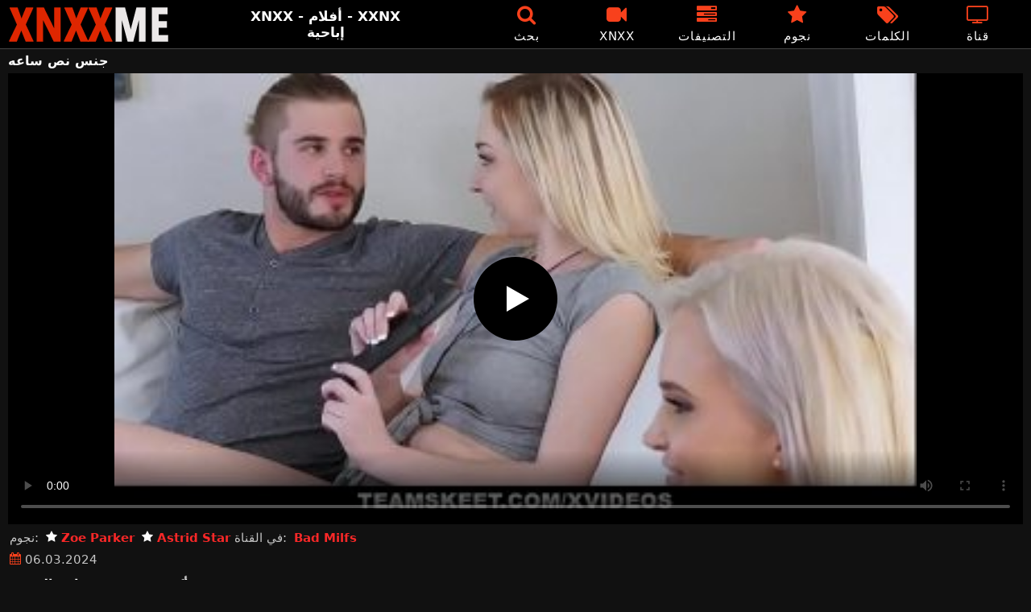

--- FILE ---
content_type: text/html; charset=UTF-8
request_url: https://xnxxme.com/porn/%D8%AC%D9%86%D8%B3-%D9%86%D8%B5-%D8%B3%D8%A7%D8%B9%D9%87/
body_size: 12270
content:
<!DOCTYPE html><html lang=en><head><meta charset="utf-8"><meta name="viewport" content="width=device-width, initial-scale=1"><link rel=icon href=https://xnxxme.com/favicon.ico type=image/x-icon><meta name="RATING" content="RTA-5042-1996-1400-1577-RTA"><title>جنس نص ساعه - XNXX الفيديو الاباحية - XXNX</title><meta name="description" content="أشرطة الفيديو الاباحية الحرة مع جنس نص ساعه - XNXXME.COM"><meta property="og:type" content="video.other"><meta property="og:title" content="جنس نص ساعه - XNXX الفيديو الاباحية - XXNX"><meta property="og:description" content="أشرطة الفيديو الاباحية الحرة مع جنس نص ساعه - XNXXME.COM"><meta property="og:url" content="https://xnxxme.com/porn/%d8%ac%d9%86%d8%b3-%d9%86%d8%b5-%d8%b3%d8%a7%d8%b9%d9%87/"><meta property="og:site_name" content="XNXX - الجنس الاباحية الحرة أنبوب - XXNX"><meta name="twitter:card" content="summary_large_image"><meta name="twitter:title" content="جنس نص ساعه - XNXX الفيديو الاباحية - XXNX"><meta name="twitter:description" content="أشرطة الفيديو الاباحية الحرة مع جنس نص ساعه - XNXXME.COM"><meta name="google-site-verification" content="Qn4IafBymekQFalxLW_x5F1RCyM9SELxJ5TL7LzB6sg"><link rel=preload href=https://xnxxme.com/fonts/icomoon.ttf as=font type=font/ttf crossorigin=anonymous><style>@font-face{font-family:'icomoon';src:url('/fonts/icomoon.eot');src:url('/fonts/icomoon.eot') format('embedded-opentype'), url('/fonts/icomoon.ttf') format('truetype'), url('/fonts/icomoon.woff') format('woff'), url('/fonts/icomoon.svg') format('svg');font-weight:normal;font-style:normal;font-display:block}[class^="icon-"],[class*=" icon-"]{font-family:'icomoon' !important;speak:none;font-style:normal;font-weight:normal;font-variant:normal;text-transform:none;line-height:1;-webkit-font-smoothing:antialiased;-moz-osx-font-smoothing:grayscale}.icon-tag:before{content:"\e909"}.icon-clock-o:before{content:"\e900"}.icon-bars:before{content:"\e908"}.icon-calendar:before{content:"\e901"}.icon-tags:before{content:"\e902"}.icon-star:before{content:"\e903"}.icon-tasks:before{content:"\e904"}.icon-television:before{content:"\e905"}.icon-tv:before{content:"\e905"}.icon-search:before{content:"\e906"}.icon-video-camera:before{content:"\e907"}html,body{font-family:-apple-system,system-ui,BlinkMacSystemFont,Segoe UI,Roboto,Oxygen,Ubuntu,Cantarell,Fira Sans,Droid Sans,Helvetica Neue,sans-serif;background-color:#111;margin:0;padding:0;color:#fff}a{text-decoration:none;color:#fff}a:focus{outline:0}h1,h2,h3,h4,h5{font-size:17px;margin:0;padding:0}input:focus,textarea:focus,select:focus{outline:none}.site-desc{font-size:17px;font-weight:bold}ul,p{list-style:none;margin:0;padding:0}h1.headline{font-size:1.2em;margin:0 0 6px}h2.headline{font-size:20px;font-weight:700;display:block;margin-bottom:15px}.margin{margin:20px 0}.red{color:#f8411c}.white{color:#fff}.black{color:#535353}.clear{clear:both}.center{text-align:center}.header{top:0;left:0;width:100%;height:60px;z-index:1000;background:#000;display:flex;border-bottom:1px solid #444}.header-wrapper{width:1470px;margin:0 auto;padding-top:5px;max-height:50px;height:50px;-webkit-box-pack:justify;justify-content:space-between;-webkit-box-align:center;align-items:center;display:flex}.mobile-menu{font-size:32px;display:none}.mob-header{height:110px}.logo{background:url(/images/logo.png) no-repeat;height:45px;width:200px;text-indent:-99em;float:left;overflow:hidden}.site-info{width:220px;text-align:center}.displayyes{display:block}.displayno{display:block}.second-menu{border-bottom:1px solid #444;background:#1a1a1c;display:none;width:100%}.second-menu-wrapper{width:98%;margin:0 1%;display:flex;align-items:center}.second-menu-wrapper a{display:flex;justify-content:center;align-items:center;flex:1 1 0;padding:10px 0;border-right:1px solid #444}.second-menu-wrapper .nomarg{border-right:none !important}.camcircle{background-color:#06f708;margin-right: .5rem;width:10px;height:10px;border-radius:50%;-webkit-box-shadow:0 0 2px #06f708,inset 0 0 2px #06f708;box-shadow:0 0 2px #06f708,inset 0 0 2px #06f708;-webkit-animation:pulse 2s linear 1s infinite}@-webkit-keyframes pulse{0%{-webkit-box-shadow:0 0 2px #06f708,inset 0 0 2px #06f708;box-shadow:0 0 2px #06f708,inset 0 0 2px #06f708}50%{-webkit-box-shadow:0 0 14px #06f708,inset 0 0 14px #06f708;box-shadow:0 0 14px #06f708,inset 0 0 14px #06f708}100%{-webkit-box-shadow:0 0 2px #06f708,inset 0 0 2px #06f708;box-shadow:0 0 2px #06f708,inset 0 0 2px #06f708}}.nav ul{display:flex}.nav li{width:110px;height:55px;max-height:70px;min-height:30px;display:flex;cursor:pointer;border-left:1px solid transparent;border-right:1px solid transparent;-webkit-box-align:center;-webkit-box-pack:center}.nav li:hover{border-left-color:#909090;border-right-color:#909090}.nav li a,.sbox{color:#FFF;display:-webkit-box;display:-ms-flexbox;display:flex;height:100%;width:100%;-webkit-box-pack:center;-ms-flex-pack:center;justify-content:center;-webkit-box-align:center;-ms-flex-align:center;align-items:center;font-size:25px;font-weight:400;line-height:55px;text-transform:uppercase;text-decoration:none;letter-spacing:0.9px;-webkit-box-orient:vertical;-webkit-box-direction:normal;-ms-flex-direction:column;flex-direction:column}.text-menu{font-size:15px;line-height:18px;margin:5px 0 0}.search-video{font-size:28px;display:none}.content{width:100%}.cont h1{font-size:1.4em !important}.cont li{list-style-type:decimal;margin-left:15px;margin-bottom:5px}.cont h2{margin:0 0 10px}.cont p{margin:0 0 10px}.cont a{color:#f8411c}.content{margin:0 auto;width:1470px;padding:5px 0 20px;min-height:810px}.tags{font-size:13px;margin:0 0 20px;width:100%;float:left}.tags li{display:inline-block;margin:0 0.5% 10px 0.5%;width:19%}.onmob{display:none;text-align:center;margin:5px 0}.player-wrapper{width:100%}.player{height:560px;position:relative}.chan{background:#0195f4;color:#fff;padding:8px;text-align:center;font-weight:400;display:block;-o-transition:background-color .3s;transition:background-color .3s;margin:12px 0}.chan .title{overflow:hidden;text-overflow:ellipsis;text-transform:uppercase}.video-description{padding:7px 0 0 2px;color:#c6c6c6}.video-description b{color:#d2d2d2}.bolded{font-weight:700;margin:0 0 0 4px;color:#fa2828;line-height:25px}.bolded:hover{color:#fff}.similar{font-size:18px;margin:15px 0 15px;display:inline-block;width:100%}.more-videos{text-align:center;margin:10px 0 20px}.more-videos a{min-width:260px;margin:0 0.8% 0 0;background-color:#f8411c;padding:10px 0;border-radius:2px;color:#000;display:inline-block}.top-tags{position:relative;width:100%;margin-bottom:5px;text-align:center;overflow:hidden;text-overflow:ellipsis}.top-tag{display:inline-block;background-color:#2f2c2c;color:#ddd;font-weight:700;font-size:13px;height:40px;line-height:40px;padding:0 15px;margin:4px 3px;border-radius:4px;-webkit-transition:background-color .15s linear;transition:background-color .15s linear;white-space:nowrap}.top-tag:hover{background-color:#f8411c}.video-item{position:relative;float:left;margin:0 0.5% 15px;width:24%;height:auto}.video-thumb{width:100%;display:block;margin:auto}.video-thumb a{width:100%;position:relative;padding-top:53%;display:block}.video-item img{width:100%;height:100%;border-radius:5px;position:absolute;top:0;bottom:0;object-fit:cover}.video-title-cat{float:left;font-size:15px;margin-left:2px;font-weight:bold}.video-title a{font-size:14px;margin-top:5px;color:#fff;line-height:16px;height:18px;overflow:hidden;text-overflow:ellipsis;white-space:nowrap;display:block}.video-hd{padding:0 5px 2px;background:rgba(222, 38, 0, 0.9);color:#fff;position:absolute;top:3px;right:3px;border-radius:5px;font-size:15px}.video-found{float:right;font-size:15px}.video-item:hover .video-title a{color:#ff4000}.star-item{width:356px}.star-item img{border-radius:5px}.star-item{position:relative;float:left;margin:0 5px 14px;width:284px;height:auto}.star-item-title{float:left;font-size:14px;margin-left:2px;font-weight:bold}.star-item-videos{float:right;font-size:15px;margin-right:2px}.video-info{position:absolute;display:block;right:1%;bottom:13%;bottom:27px;color:#fff;background:rgba(0, 0, 0, 0.77);border-radius:4px;padding:4px 6px;text-align:center;font-size:14px}.pages{margin:30px 0;text-align:center;clear:both}.current{background-color:#f8411c !important}.page-item:hover{background-color:#f8411c !important}.page-item,.prev-page-desk{background-color:#222;border:none;color:#fff;font-size:15px;line-height:40px;padding:14px;margin:0 2px;font-weight:normal;-webkit-transition:background-color .15s linear;transition:background-color .15s linear}.prev-page{display:inline-block;width:48%;margin:0 0.8% 0 0;color:#000;background-color:#f8411c;padding:10px 0;border-radius:2px}.next-page{display:none;width:48%;margin:0 0 0 0.5%;background-color:#f8411c;padding:10px 0;border-radius:2px}.list-trends{margin:20px 0;font-size:13px}.list-trends li{display:inline-block;width:15%;margin:0.25% 0.7%;padding:10px 0;border-bottom:1px solid #444;white-space:nowrap;text-overflow:ellipsis;overflow:hidden}.list-trends li a{font-weight:bold}.list-trends li a:hover{color:#f8411c}.channel-title,.tag-title{float:left;margin:15px}.channel-vids,.tag-vids{float:right;margin:15px}.channels{float:left;width:100%;margin-bottom:20px}.channels li{font-size:16px;width:18.8%;float:left;border-bottom:1px solid #444;margin:0 0.5%;font-weight:bold}.tags li{font-size:16px;width:18.8%;float:left;border-bottom:1px solid #444;margin:0 0.5%}.site-description{font-size:12px;margin:0 0 20px}.site-description p{margin-top:15px;color:#888}.site-description h4 b, h2 b, h3 b{color:#fff;font-weight:bold}.aboutus{text-align:center;margin:5px 0 0}.aboutus img{margin:10px 0 0}.aboutus a{font-size:0.83rem;font-weight:700;padding:0 10px}.aboutus a:hover{color:#ce2907}.aboutus .last{border-right:none}.footer{margin:10px auto 0;text-align:center;color:#e0dede;font-size:14px;line-height:30px}.footer a{color:#f8411c;margin:2px 5px;font-size:15px;font-weight:bold}video{width:100%;height:100%;background:#000}video:focus{outline:0}#video-play{position:absolute;top:50%;left:50%;transform:translate(-50%, -50%);width:6.5em;height:6.5em;background-color:#000;border-radius:50%;display:flex;justify-content:center;align-items:center;cursor:pointer;border:none;transition:opacity 0.3s}#video-play::before{content:'';display:inline-block;width:0;height:0;font-size:40px;margin-left:5px;border-left:0.7em solid white;border-top:0.4em solid transparent;border-bottom:0.4em solid transparent}.playing #video-play{display:none}.search-pop{position:absolute;display:none;top:10%;min-height:41px;max-height:451px;height:41px;width:80%;left:50%;-webkit-transform:translateX(-50%);transform:translateX(-50%);background:#fff;-webkit-box-shadow:-23.9px 29.5px 43px 0 rgba(0, 0, 0, 0.28);box-shadow:-23.9px 29.5px 43px 0 rgba(0, 0, 0, 0.28);border:solid 10px #f8411c;max-width:430px;padding:20px 30px 20px 20px;z-index:9999}.search-text{height:40px;padding:0 45px 0 15px;border:1px solid #ccc;border-radius:20px;background:#fff;color:#303030;font-size:18px;line-height:40px;box-sizing:border-box;transition:box-shadow .15s ease;float:left;width:100%}.search-submit{border:0;right:10px;margin-left:-37px;background:none;cursor:pointer;padding:7px 0 0;font-size:22px}.search-pop-close::before,.search-pop-close::after{content:'';position:absolute;top:50%;left:50%;-webkit-transform:translate(-50%, -50%) rotate(45deg);transform:translate(-50%, -50%) rotate(45deg);width:2px;height:30px;background-color:#fff}.search-pop-close::after{-webkit-transform:translate(-50%, -50%) rotate(-45deg);transform:translate(-50%, -50%) rotate(-45deg)}.search-pop-close{position:absolute;top:-35px;right:-35px;width:60px;height:60px;border-radius:50px;background-color:#f8411c;cursor:pointer}@media (max-width: 1490px){.header-wrapper{width:100%;padding:5px 10px 0 10px}h1.headline{font-size:1em}.content{width:auto;padding-left:10px;padding-right:10px}.video-description{font-size:15px;padding:5px 0 0 2px}.similar{font-size:16px;margin:12px 0 15px}.video-item{width:24%;margin:0 0.5% 15px}.video-item img{width:100%;height:100%}.video-item img{border:0}.video-hd{font-size:14px}.star-item{margin:0 0.5% 14px;width:19%}.video-info{bottom:25px;font-size:13px}.list-trends li{width:18%;margin:0.25% 0.8%}.footer{width:100%}.channels li, .tags li{width:23.8%}}@media (max-width: 1230px){.list-trends li{width:23%;margin:0.25% 0.8%}.star-item{position:relative;float:left;margin:0 0.5% 14px;width:24%;height:auto}.channels li, .tags li{width:31.8%}}@media (max-width: 1140px){.site-info{display:none}}@media (max-width: 1005px){.header-wrapper{width:100%;padding:5px 10px 0 10px}.mobile-menu,.search-video{display:block}.logo{margin:0 auto;float:unset}#nav ul{position:absolute;z-index:950;width:100%;background:#303030;right:0;display:block}#nav li{border-bottom:1px solid #000;height:unset;width:unset}#nav li a{display:block;position:relative;height:22px;padding-left:10px;background:#303030;font-size:15px;padding:11px 0 11px 5px}.nav{display:none;width:100%;height:45px;position:absolute;top:60px;margin:0 0 0 -10px;padding:2px 0 0 0;border-top:1px solid #444}ul>li.nomob{display:none}.nav li{width:19%;height:45px;min-height:30px;border-left:0;border-right:0;margin:0 1% 0 0}.nav li a{font-size:13px;line-height:unset}.text-menu{font-size:16px;line-height:unset;margin:5px 0 0 3px}.top-tags{display:none}h2.headline{font-size:16px}h1,h2,h3,h4,h5{font-size:14px}.site-desc{font-size:14px}.player{height:54vw}.video-item{width:32%;margin:0 0.66% 15px}.video-title a{font-size:12px}.video-hd{font-size:13px}.star-item{margin:0 0.66% 14px;width:32%}.channels li, .tags li{font-size:13px;width:48.8%}.channel-title,.channel-vids,.tag-title,.tag-vids{margin:10px}.page-item{display:none}.prev-page,.next-page{font-size:13px;display:inline-block}.search-pop{width:70%}}@media (max-width: 900px){.list-trends li{width:30%;margin:0.25% 1.4%}}@media (max-width: 720px){h2.headline{margin-bottom:10px}.second-menu{display:flex}.video-item{width:48%;margin:0 1% 15px}.star-item{margin:0 0.9% 14px;width:48.2%}.list-trends li{width:48%;margin:0.6% 0.7%}.search-pop-close::before,.search-pop-close::after{height:20px}.search-pop{padding:15px 21px 15px 15px;border:solid 7px #f8411c}.search-pop-close{top:-23px;right:-23px;width:40px;height:40px}.aboutus a{font-size:0.7rem}}@media (max-width: 470px){h1,h2,h3,h4,h5{font-size:16px}.site-desc{font-size:13px}.header-wrapper{width:100%;padding:5px 5px 0 5px}.content{width:auto;padding-left:5px;padding-right:5px}.player{height:55vw;max-height:90vw}#video-play{top:48%;width:5.5em;height:5.5em}.video-item{width:48% !important;margin:0 1% 15px !important}.onmob{display:block}.text-menu{text-transform:none;letter-spacing:0}.nav{margin:0 0 0 -5px}h1.headline{font-size:16px}h2.headline{font-size:16px;margin-bottom:10px}.similar{font-size:15px;margin:12px 0 10px}.video-description{font-size:14px;padding:3px 0 0 2px}.bolded{font-size:15px;line-height:23px;margin:0 0 0 5px}.star-item{margin:0 0 10px;width:100%}.channels li, .tags li{font-size:15px;width:100%;padding:0;margin:0}.channel-title,.channel-vids,.tag-title{margin:15px 5px}.list-trends li{width:100%;margin:0}.video-info{font-size:12px}.more-videos a{font-size:14px}.aboutus a{font-size:0.72rem}}</style><link rel=canonical href=https://xnxxme.com/porn/%d8%ac%d9%86%d8%b3-%d9%86%d8%b5-%d8%b3%d8%a7%d8%b9%d9%87/ ></head><body><div class=header id=header><div class=header-wrapper><div class=mobile-menu id=mobile-menu onclick=mobile_menu()> <i class="red icon-bars"></i></div> <a class=logo href=/ target=_self title="XNXX - XXNX - الجنس">XNXX - XXNX - الجنس</a><div class=site-info><div class=site-desc>XNXX - أفلام - XXNX إباحية</div></div><div class=nav id=nav><ul> <li class=nomob><div class=sbox onclick=search_show()><i class="red icon-search"></i> <span class=text-menu>بحث</span></div></li> <li><a href=https://xnxxme.com/xnxx/ title=XNXX><i class="red icon-video-camera"></i> <span class=text-menu>XNXX</span></a></li> <li><a href=https://xnxxme.com/التصنيفات/ title=التصنيفات><i class="red icon-tasks"></i> <span class=text-menu>التصنيفات</span></a></li> <li><a href=https://xnxxme.com/نجوم/ title=نجوم><i class="red icon-star"></i> <span class=text-menu>نجوم</span></a></li> <li><a href=https://xnxxme.com/الكلمات/ title=الكلمات><i class="red icon-tags"></i> <span class=text-menu>الكلمات</span></a></li> <li><a href=https://xnxxme.com/قناة/ title=قناة><i class="red icon-tv"></i> <span class=text-menu>قناة</span></a></li></ul></div><div class=search-video id=search-video onclick=search_show()> <i class="icon-search white"></i></div></div></div><div class=content><h1 class="headline">جنس نص ساعه</h1><div class=player-wrapper><div class=player id=player><video id=videoplayer preload=none poster=/thumbs/275241/275241.jpg controls playsinline> <source src="https://cdn.xnxxme.com/video/?v=275241&e=1768966536&t=bzhkdmkwdUE2UGZtTFVHVWQ5d2x2UT09" type=application/vnd.apple.mpegurl></video><div id=video-play></div></div><div class=video-description> نجوم: <a href="https://xnxxme.com/?s=Zoe+Parker" class=bolded title="Zoe Parker"><i class="white icon-star"></i> Zoe Parker</a> <a href="https://xnxxme.com/?s=Astrid+Star" class=bolded title=" Astrid Star"><i class="white icon-star"></i> Astrid Star</a> في القناة: <a href="https://xnxxme.com/?s=Bad+Milfs" class=bolded title="Bad Milfs">Bad Milfs</a></div><div class=video-description> <i class="red icon-calendar"></i> 06.03.2024</div></div><h2 class="similar">أكثر جنس نص ساعه الفيديو</h2><div class=video-item><div class=video-thumb> <a href=https://xnxxme.com/720130/ title="امرأة شقراء بدينة وامرأة سمراء نحيفة تمصان قضيبًا وترغبان في ممارسة جنس رائع"> <img src="[data-uri]" width=350 height=197 alt="امرأة شقراء بدينة وامرأة سمراء نحيفة تمصان قضيبًا وترغبان في ممارسة جنس رائع" data-lazy-src=https://xnxxme.com/thumbs/720130/720130.jpg> </a></div><div class=video-title><a href=https://xnxxme.com/720130/ title="امرأة شقراء بدينة وامرأة سمراء نحيفة تمصان قضيبًا وترغبان في ممارسة جنس رائع">امرأة شقراء بدينة وامرأة سمراء نحيفة تمصان قضيبًا وترغبان في ممارسة جنس رائع</a></div></div><div class=video-item><div class=video-thumb> <a href=https://xnxxme.com/275241/ title="رجل يتلقى لعبة جنس جماعي مع شقراوات كهدية من أصدقائه"> <img src="[data-uri]" width=350 height=197 alt="رجل يتلقى لعبة جنس جماعي مع شقراوات كهدية من أصدقائه" data-lazy-src=https://xnxxme.com/thumbs/275241/275241.jpg> </a></div><div class=video-title><a href=https://xnxxme.com/275241/ title="رجل يتلقى لعبة جنس جماعي مع شقراوات كهدية من أصدقائه">رجل يتلقى لعبة جنس جماعي مع شقراوات كهدية من أصدقائه</a></div></div><div class=video-item><div class=video-thumb> <a href=https://xnxxme.com/82221/ title="جنس ثلاثي مع صديقين يقبلان عرض رجل موهوب لاختراقهما"> <img src="[data-uri]" width=350 height=197 alt="جنس ثلاثي مع صديقين يقبلان عرض رجل موهوب لاختراقهما" data-lazy-src=https://xnxxme.com/thumbs/82221/82221.jpg> </a></div><div class=video-title><a href=https://xnxxme.com/82221/ title="جنس ثلاثي مع صديقين يقبلان عرض رجل موهوب لاختراقهما">جنس ثلاثي مع صديقين يقبلان عرض رجل موهوب لاختراقهما</a></div></div><div class=video-item><div class=video-thumb> <a href=https://xnxxme.com/219208/ title="جنس رومانسي جدا بين رجل متحمس جدا وفتاة ذات ثديين كبيرين"> <img src="[data-uri]" width=350 height=197 alt="جنس رومانسي جدا بين رجل متحمس جدا وفتاة ذات ثديين كبيرين" data-lazy-src=https://xnxxme.com/thumbs/219208/219208.jpg> </a></div><div class=video-title><a href=https://xnxxme.com/219208/ title="جنس رومانسي جدا بين رجل متحمس جدا وفتاة ذات ثديين كبيرين">جنس رومانسي جدا بين رجل متحمس جدا وفتاة ذات ثديين كبيرين</a></div></div><div class=video-item><div class=video-thumb> <a href=https://xnxxme.com/259671/ title="هذه السمراوات ذات الصدور الكبيرة جميلة جدًا ولديها جنس رائع"> <img src="[data-uri]" width=350 height=197 alt="هذه السمراوات ذات الصدور الكبيرة جميلة جدًا ولديها جنس رائع" data-lazy-src=https://xnxxme.com/thumbs/259671/259671.jpg> </a></div><div class=video-title><a href=https://xnxxme.com/259671/ title="هذه السمراوات ذات الصدور الكبيرة جميلة جدًا ولديها جنس رائع">هذه السمراوات ذات الصدور الكبيرة جميلة جدًا ولديها جنس رائع</a></div></div><div class=video-item><div class=video-thumb> <a href=https://xnxxme.com/15965/ title="الكلبة الشقراء ذات الثدي الصغير لديها جنس مجنون مع صديقها الذي يريد كسرها"> <img src="[data-uri]" width=350 height=197 alt="الكلبة الشقراء ذات الثدي الصغير لديها جنس مجنون مع صديقها الذي يريد كسرها" data-lazy-src=https://xnxxme.com/thumbs/15965/15965b.jpg> </a></div><div class=video-title><a href=https://xnxxme.com/15965/ title="الكلبة الشقراء ذات الثدي الصغير لديها جنس مجنون مع صديقها الذي يريد كسرها">الكلبة الشقراء ذات الثدي الصغير لديها جنس مجنون مع صديقها الذي يريد كسرها</a></div></div><div class=video-item><div class=video-thumb> <a href=https://xnxxme.com/92768/ title="هذه الكلبة الشقراء التي لديها بظر مثير للغاية ولديها جنس شرجي سريع"> <img src="[data-uri]" width=350 height=197 alt="هذه الكلبة الشقراء التي لديها بظر مثير للغاية ولديها جنس شرجي سريع" data-lazy-src=https://xnxxme.com/thumbs/92768/92768.jpg> </a></div><div class=video-title><a href=https://xnxxme.com/92768/ title="هذه الكلبة الشقراء التي لديها بظر مثير للغاية ولديها جنس شرجي سريع">هذه الكلبة الشقراء التي لديها بظر مثير للغاية ولديها جنس شرجي سريع</a></div></div><div class=video-item><div class=video-thumb> <a href=https://xnxxme.com/138104/ title="قاسية أو حساسة ، هذه الشابة تتمتع بكل جنس بأقصى قدر من الشدة"> <img src="[data-uri]" width=350 height=197 alt="قاسية أو حساسة ، هذه الشابة تتمتع بكل جنس بأقصى قدر من الشدة" data-lazy-src=https://xnxxme.com/thumbs/138104/138104.jpg> </a></div><div class=video-title><a href=https://xnxxme.com/138104/ title="قاسية أو حساسة ، هذه الشابة تتمتع بكل جنس بأقصى قدر من الشدة">قاسية أو حساسة ، هذه الشابة تتمتع بكل جنس بأقصى قدر من الشدة</a></div></div><div class=video-item><div class=video-thumb> <a href=https://xnxxme.com/120966/ title="جنس حارق على كرسي بذراعين حيث تجلس عنزة وتأخذ بوسها وفتحة الشرج وتقدمها له"> <img src="[data-uri]" width=350 height=197 alt="جنس حارق على كرسي بذراعين حيث تجلس عنزة وتأخذ بوسها وفتحة الشرج وتقدمها له" data-lazy-src=https://xnxxme.com/thumbs/120966/120966.jpg> </a></div><div class=video-title><a href=https://xnxxme.com/120966/ title="جنس حارق على كرسي بذراعين حيث تجلس عنزة وتأخذ بوسها وفتحة الشرج وتقدمها له">جنس حارق على كرسي بذراعين حيث تجلس عنزة وتأخذ بوسها وفتحة الشرج وتقدمها له</a></div></div><div class=video-item><div class=video-thumb> <a href=https://xnxxme.com/73622/ title="جنس جماعي منحرف جدًا باستخدام مكنسة يقع في أيدي بعض العاملين في الموقع"> <img src="[data-uri]" width=350 height=197 alt="جنس جماعي منحرف جدًا باستخدام مكنسة يقع في أيدي بعض العاملين في الموقع" data-lazy-src=https://xnxxme.com/thumbs/73622/73622.jpg> </a></div><div class=video-title><a href=https://xnxxme.com/73622/ title="جنس جماعي منحرف جدًا باستخدام مكنسة يقع في أيدي بعض العاملين في الموقع">جنس جماعي منحرف جدًا باستخدام مكنسة يقع في أيدي بعض العاملين في الموقع</a></div></div><div class=video-item><div class=video-thumb> <a href=https://xnxxme.com/290711/ title="جنس جماعي رائع مع فتيات جميلات للغاية يمتصن القضيب ويريدن ممارسة العادة السرية مع بعضهن البعض"> <img src="[data-uri]" width=350 height=197 alt="جنس جماعي رائع مع فتيات جميلات للغاية يمتصن القضيب ويريدن ممارسة العادة السرية مع بعضهن البعض" data-lazy-src=https://xnxxme.com/thumbs/290711/290711.jpg> </a></div><div class=video-title><a href=https://xnxxme.com/290711/ title="جنس جماعي رائع مع فتيات جميلات للغاية يمتصن القضيب ويريدن ممارسة العادة السرية مع بعضهن البعض">جنس جماعي رائع مع فتيات جميلات للغاية يمتصن القضيب ويريدن ممارسة العادة السرية مع بعضهن البعض</a></div></div><div class=video-item><div class=video-thumb> <a href=https://xnxxme.com/69796/ title="جنس dominatrix الذي يدعو صديقة ليتم مارس الجنس من قبل زوجها ولكن أيضا من قبل"> <img src="[data-uri]" width=350 height=197 alt="جنس dominatrix الذي يدعو صديقة ليتم مارس الجنس من قبل زوجها ولكن أيضا من قبل" data-lazy-src=https://xnxxme.com/thumbs/69796/69796.jpg> </a></div><div class=video-title><a href=https://xnxxme.com/69796/ title="جنس dominatrix الذي يدعو صديقة ليتم مارس الجنس من قبل زوجها ولكن أيضا من قبل">جنس dominatrix الذي يدعو صديقة ليتم مارس الجنس من قبل زوجها ولكن أيضا من قبل</a></div></div><div class=video-item><div class=video-thumb> <a href=https://xnxxme.com/529322/ title="الممرضة لديها لعبة جنس شرجي مكثفة مع هذا الرجل الموهوب"> <img src="[data-uri]" width=350 height=197 alt="الممرضة لديها لعبة جنس شرجي مكثفة مع هذا الرجل الموهوب" data-lazy-src=https://xnxxme.com/thumbs/529322/529322.jpg> </a></div><div class=video-title><a href=https://xnxxme.com/529322/ title="الممرضة لديها لعبة جنس شرجي مكثفة مع هذا الرجل الموهوب">الممرضة لديها لعبة جنس شرجي مكثفة مع هذا الرجل الموهوب</a></div></div><div class=video-item><div class=video-thumb> <a href=https://xnxxme.com/35755/ title="جنس ثلاثي مع امرأتين جائعتين بعد رجل مع قضيب كبير"> <img src="[data-uri]" width=350 height=197 alt="جنس ثلاثي مع امرأتين جائعتين بعد رجل مع قضيب كبير" data-lazy-src=https://xnxxme.com/thumbs/35755/35755b.jpg> </a></div><div class=video-title><a href=https://xnxxme.com/35755/ title="جنس ثلاثي مع امرأتين جائعتين بعد رجل مع قضيب كبير">جنس ثلاثي مع امرأتين جائعتين بعد رجل مع قضيب كبير</a></div></div><div class=video-item><div class=video-thumb> <a href=https://xnxxme.com/100524/ title="هذه الكلبة السوداء لها جنس فموي منحرف للغاية وينتهي بها الأمر بالنشوة الجنسية"> <img src="[data-uri]" width=350 height=197 alt="هذه الكلبة السوداء لها جنس فموي منحرف للغاية وينتهي بها الأمر بالنشوة الجنسية" data-lazy-src=https://xnxxme.com/thumbs/100524/100524.jpg> </a></div><div class=video-title><a href=https://xnxxme.com/100524/ title="هذه الكلبة السوداء لها جنس فموي منحرف للغاية وينتهي بها الأمر بالنشوة الجنسية">هذه الكلبة السوداء لها جنس فموي منحرف للغاية وينتهي بها الأمر بالنشوة الجنسية</a></div></div><div class=video-item><div class=video-thumb> <a href=https://xnxxme.com/383150/ title="هذه امرأة سمراء مثيرة للغاية ذات ثديين صغيرين تحصل على جنس شرجي مكثف"> <img src="[data-uri]" width=350 height=197 alt="هذه امرأة سمراء مثيرة للغاية ذات ثديين صغيرين تحصل على جنس شرجي مكثف" data-lazy-src=https://xnxxme.com/thumbs/383150/383150.jpg> </a></div><div class=video-title><a href=https://xnxxme.com/383150/ title="هذه امرأة سمراء مثيرة للغاية ذات ثديين صغيرين تحصل على جنس شرجي مكثف">هذه امرأة سمراء مثيرة للغاية ذات ثديين صغيرين تحصل على جنس شرجي مكثف</a></div></div><div class=clear></div><div class="more-videos center"> <a href=https://xnxxme.com title="عرض المزيد من أشرطة الفيديو">عرض المزيد من أشرطة الفيديو</a></div><div class=clear></div><h2 class="red">أكثر شعبية <b>XNXX</b> الاباحية الاتجاهات</h2><ul class="list-trends margin"> <li><a href=https://xnxxme.com/porn/%d9%8a%d8%b3%d8%a7%d8%b9%d8%af-%d8%a8%d8%b9%d8%b6%d9%87%d9%85-%d8%a7%d9%84%d8%a8%d8%b9%d8%b6/ title="يساعد بعضهم البعض">يساعد بعضهم البعض</a></li> <li><a href=https://xnxxme.com/porn/%d8%a7%d8%ba%d8%aa%d8%b5%d8%a8%d9%87%d8%a7-%d9%88%d9%87%d9%88-%d9%84%d8%a7-%d9%8a%d8%b9%d8%b1%d9%81%d9%87%d8%a7-%d8%aa%d8%b1%d9%85%d8%aa%d9%87%d8%a7-%d9%85%d8%ab%d9%8a%d8%b1%d8%a9/ title="اغتصبها وهو لا يعرفها ترمتها مثيرة">اغتصبها وهو لا يعرفها ترمتها مثيرة</a></li> <li><a href=https://xnxxme.com/porn/%d8%b2%d8%a8%d9%8a-%d9%85%d8%b5-%d8%b2%d8%a8%d9%8a-%d9%86%d8%b3%d8%a7%d8%a1-%d8%aa%d9%85%d8%b5-%d9%85%d8%ad%d9%86%d8%a7-%d8%a7%d9%84%d8%ad%d9%85%d9%85-%d9%85%d9%86-%d8%b1%d8%ac%d8%a7%d9%84/ title="زبي مص زبي نساء تمص محنا الحمم من رجال">زبي مص زبي نساء تمص محنا الحمم من رجال</a></li> <li><a href=https://xnxxme.com/porn/%d8%a7%d8%b3%d8%aa%d8%b3%d9%82%d8%a7%d8%a1-%d8%b9%d9%84%d9%89-%d8%a7%d9%84%d8%a8%d8%b7%d9%86/ title="استسقاء على البطن">استسقاء على البطن</a></li> <li><a href=https://xnxxme.com/porn/%d8%a8%d9%86%d8%aa-%d9%8a%d9%86%d9%82%d8%b7%d8%b9-%d8%b2%d8%b1-%d9%82%d9%85%d9%8a%d8%b5%d9%87%d8%a7-%d8%a8%d8%b3%d8%a8%d8%a8-%d8%b5%d8%af%d8%b1%d9%87%d8%a7-%d8%a7%d9%84%d9%83%d8%a8%d9%8a%d8%b1/ title="بنت ينقطع زر قميصها بسبب صدرها الكبير">بنت ينقطع زر قميصها بسبب صدرها الكبير</a></li> <li><a href=https://xnxxme.com/porn/%d8%b3%d9%83%d8%b3-%d8%ac%d8%a7%d9%85%d8%af-%d9%84%d9%84%d8%a3%d9%85-%d9%85%d9%82%d8%a7%d8%a8%d9%84-%d8%a7%d9%84%d9%85%d8%a7%d9%84-%d9%85%d8%aa%d8%b1%d8%ac%d9%85/ title="سكس جامد للأم مقابل المال مترجم">سكس جامد للأم مقابل المال مترجم</a></li> <li><a href=https://xnxxme.com/porn/%d9%8a%d8%b7%d9%84%d8%a8-%d8%ae%d9%84%d9%87-%d8%a7%d9%84%d9%85%d9%84%d8%a7%d8%a8%d8%b3/ title="يطلب خله الملابس">يطلب خله الملابس</a></li> <li><a href=https://xnxxme.com/porn/%d8%a7%d9%84%d9%86%d8%b3%d8%a7%d8%a1-%d8%a7%d9%84%d9%84%d9%88%d8%a7%d8%aa%d9%8a-%d8%a8%d9%8a%d8%a8%d8%b9%d9%88%d8%a7-%d8%a7%d8%ac%d8%b3%d8%a7%d8%af%d9%87%d9%86-%d9%85%d9%82%d8%a7%d8%a8%d9%84-%d9%85/ title="النساء اللواتي بيبعوا اجسادهن مقابل مبلغ مالي">النساء اللواتي بيبعوا اجسادهن مقابل مبلغ مالي</a></li> <li><a href=https://xnxxme.com/porn/%d8%b5%d8%ba%d8%a7%d8%b1-%d9%88%d8%ac%d9%85%d9%8a%d9%84%d8%a7%d8%aa/ title="صغار وجميلات">صغار وجميلات</a></li> <li><a href=https://xnxxme.com/porn/%d9%82%d8%b0%d9%81-%d8%a8%d9%85%d8%af%d8%a7%d8%b9%d8%a8%d8%a9-%d9%85%d9%84%d8%a7%d8%a8%d8%b3-%d8%af%d8%a7%d8%ae%d9%84%d9%8a%d9%87/ title="قذف بمداعبة ملابس داخليه">قذف بمداعبة ملابس داخليه</a></li> <li><a href=https://xnxxme.com/porn/%d9%81%d8%b1%d9%83-%d9%83%d8%b3-%d8%a8%d8%b9%d8%b6-%d8%a8%d9%82%d9%88%d8%a9/ title="فرك كس بعض بقوة">فرك كس بعض بقوة</a></li> <li><a href=https://xnxxme.com/porn/%d8%a7%d9%84%d8%b1%d9%83%d9%88%d8%a8-%d9%81%d9%88%d9%82-%d8%b2%d8%a8-%d8%a7%d8%b5%d8%b7%d9%86%d8%a7%d8%b9%d9%8a-%d9%87%d8%b2%d8%a7%d8%b2/ title="الركوب فوق زب اصطناعي هزاز">الركوب فوق زب اصطناعي هزاز</a></li> <li><a href=https://xnxxme.com/porn/%d8%a8%d9%86%d8%a7%d8%aa-%d8%b9%d8%af%d9%87%d9%86-%d9%82%d8%b6%d9%8a%d8%a8/ title="بنات عدهن قضيب">بنات عدهن قضيب</a></li> <li><a href=https://xnxxme.com/porn/%d8%b3%d9%83%d8%b3-%d8%b0%d8%a7%d8%aa-%d8%a3%d8%b8%d8%a7%d9%81%d8%b1-%d8%ad%d9%84%d9%88%d8%a9/ title="سكس ذات أظافر حلوة">سكس ذات أظافر حلوة</a></li> <li><a href=https://xnxxme.com/porn/%d8%a7%d9%85%d8%b1%d9%87-%d8%aa%d9%82%d8%b0%d9%81-%d9%85%d9%86-%d9%83%d8%b3%d9%87/ title="امره تقذف من كسه">امره تقذف من كسه</a></li> <li><a href=https://xnxxme.com/porn/%d9%81%d8%ad%d9%84-%d8%a8%d9%8a%d9%86%d9%8a%d9%83-%d8%a7%d8%ae%d8%aa%d9%88-%d9%88%d9%8a%d9%82%d8%b0%d9%81-%d8%a8%d8%af%d8%a7%d8%ae%d9%84%d9%87%d8%a7/ title="فحل بينيك اختو ويقذف بداخلها">فحل بينيك اختو ويقذف بداخلها</a></li> <li><a href=https://xnxxme.com/porn/%d8%a7%d9%84%d9%86%d9%88%d9%85-%d8%b9%d9%84%d9%89-%d8%b3%d8%b1%d9%8a%d8%b1-%d9%88%d8%a7%d8%ad%d8%af-%d9%8a%d8%aa%d8%ad%d9%88%d9%84-%d8%a2%d9%84%d8%a9-%d8%a7%d9%84%d9%84/ title="النوم على سرير واحد يتحول آلة الل">النوم على سرير واحد يتحول آلة الل</a></li> <li><a href=https://xnxxme.com/porn/%d8%b3%d9%83%d8%b3-%d9%84%d9%8a%d9%84%d8%a9-%d8%a7%d9%84%d8%af%d8%ae%d9%84%d9%87-%d9%84%d9%85%d8%a7%d9%8a%d8%ae%d8%b1%d8%ac-%d8%af%d9%85-%d9%85%d9%86-%d9%83%d8%b3%d9%87%d8%a7/ title="سكس ليلة الدخله لمايخرج دم من كسها">سكس ليلة الدخله لمايخرج دم من كسها</a></li></ul></div><div class=aboutus> <a href=https://xnxxme.com title="أشرطة الفيديو الاباحية الحرة XNXX">أشرطة الفيديو الاباحية الحرة XNXX</a> - <a href=https://xnxxme.com title="الجنس أشرطة الفيديو على الانترنت">الجنس أشرطة الفيديو على الانترنت</a><div class=clear></div> <img src=https://xnxxme.com/images/logo-footer.png alt="XNXX - PORN TUBE - VIDEOS" width=156 height=35></div><div class=footer> <a href=https://xnxxme.com/privacy-policy/ title="Privacy Policy" rel=nofollow>Privacy Policy</a> • <a href=https://xnxxme.com/dmca/ title=DMCA rel=nofollow>DMCA</a> • <a href=https://xnxxme.com/terms-and-conditions/ title="Terms & Conditions" rel=nofollow>Terms & Conditions</a> • <a href=https://xnxxme.com/2257-statement/ title="18 U.S.C. 2257" rel=nofollow>18 U.S.C. 2257</a> • <a href=https://xnxxme.com/contact/ title=Contact rel=nofollow>Contact</a><p>© 2026 - XNXXME.COM, All Rights Reserved</p></div><div class=search-pop id=search-pop><form action=/ method=get> <input class=search-text id=search-text maxlength=120 placeholder=بحث name=s value type=text> <button type=submit title=Find class=search-submit> <i class=icon-search></i> </button></form><div class=search-pop-close onclick=search_show()></div></div> <script>window.lazyLoadOptions={elements_selector:"img[data-lazy-src],.rocket-lazyload",data_src:"lazy-src",data_srcset:"lazy-srcset",data_sizes:"lazy-sizes",class_loading:"lazyloading",class_loaded:"lazyloaded",threshold:300,callback_loaded:function(element){if(element.tagName==="IFRAME"&&element.dataset.rocketLazyload=="fitvidscompatible"){if(element.classList.contains("lazyloaded")){if(typeof window.jQuery!="undefined"){if(jQuery.fn.fitVids){jQuery(element).parent().fitVids()}}}}}};window.addEventListener('LazyLoad::Initialized',function(e){var lazyLoadInstance=e.detail.instance;if(window.MutationObserver){var observer=new MutationObserver(function(mutations){var image_count=0;var iframe_count=0;var rocketlazy_count=0;mutations.forEach(function(mutation){for(i=0;i<mutation.addedNodes.length;i++){if(typeof mutation.addedNodes[i].getElementsByTagName!=='function'){return};if(typeof mutation.addedNodes[i].getElementsByClassName!=='function'){return};images=mutation.addedNodes[i].getElementsByTagName('img');is_image=mutation.addedNodes[i].tagName=="IMG";iframes=mutation.addedNodes[i].getElementsByTagName('iframe');is_iframe=mutation.addedNodes[i].tagName=="IFRAME";rocket_lazy=mutation.addedNodes[i].getElementsByClassName('rocket-lazyload');image_count+=images.length;iframe_count+=iframes.length;rocketlazy_count+=rocket_lazy.length;if(is_image){image_count+=1};if(is_iframe){iframe_count+=1}}});if(image_count>0||iframe_count>0||rocketlazy_count>0){lazyLoadInstance.update()}});var b=document.getElementsByTagName("body")[0];var config={childList:!0,subtree:!0};observer.observe(b,config)}},!1);let t,e;const n=new Set,o=document.createElement("link"),x=o.relList&&o.relList.supports&&o.relList.supports("prefetch")&&window.IntersectionObserver&&"isIntersecting"in IntersectionObserverEntry.prototype,s="instantAllowQueryString"in document.body.dataset,a="instantAllowExternalLinks"in document.body.dataset,r="instantWhitelist"in document.body.dataset,c="instantMousedownShortcut"in document.body.dataset,d=1111;let l=65,u=!1,f=!1,m=!1;if("instantIntensity"in document.body.dataset){const t=document.body.dataset.instantIntensity;if("mousedown"==t.substr(0,"mousedown".length))u=!0,"mousedown-only"==t&&(f=!0);else if("viewport"==t.substr(0,"viewport".length))navigator.connection&&(navigator.connection.saveData||navigator.connection.effectiveType&&navigator.connection.effectiveType.includes("2g"))||("viewport"==t?document.documentElement.clientWidth*document.documentElement.clientHeight<45e4&&(m=!0):"viewport-all"==t&&(m=!0));else{const e=parseInt(t);isNaN(e)||(l=e)}}if(x){const n={capture:!0,passive:!0};if(f||document.addEventListener("touchstart",function(t){e=performance.now();const n=t.target.closest("a");if(!h(n))return;v(n.href)},n),u?c||document.addEventListener("mousedown",function(t){const e=t.target.closest("a");if(!h(e))return;v(e.href)},n):document.addEventListener("mouseover",function(n){if(performance.now()-e<d)return;const o=n.target.closest("a");if(!h(o))return;o.addEventListener("mouseout",p,{passive:!0}),t=setTimeout(()=>{v(o.href),t=void 0},l)},n),c&&document.addEventListener("mousedown",function(t){if(performance.now()-e<d)return;const n=t.target.closest("a");if(t.which>1||t.metaKey||t.ctrlKey)return;if(!n)return;n.addEventListener("click",function(t){1337!=t.detail&&t.preventDefault()},{capture:!0,passive:!1,once:!0});const o=new MouseEvent("click",{view:window,bubbles:!0,cancelable:!1,detail:1337});n.dispatchEvent(o)},n),m){let t;(t=window.requestIdleCallback?t=>{requestIdleCallback(t,{timeout:1500})}:t=>{t()})(()=>{const t=new IntersectionObserver(e=>{e.forEach(e=>{if(e.isIntersecting){const n=e.target;t.unobserve(n),v(n.href)}})});document.querySelectorAll("a").forEach(e=>{h(e)&&t.observe(e)})})}}function p(e){e.relatedTarget&&e.target.closest("a")==e.relatedTarget.closest("a")||t&&(clearTimeout(t),t=void 0)}function h(t){if(t&&t.href&&(!r||"instant"in t.dataset)&&(a||t.origin==location.origin||"instant"in t.dataset)&&["http:","https:"].includes(t.protocol)&&("http:"!=t.protocol||"https:"!=location.protocol)&&(s||!t.search||"instant"in t.dataset)&&!(t.hash&&t.pathname+t.search==location.pathname+location.search||"noInstant"in t.dataset))return!0}function v(t){if(n.has(t))return;const e=document.createElement("link");e.rel="prefetch",e.href=t,document.head.appendChild(e),n.add(t)};function _extends(){return(_extends=Object.assign||function(t){for(var e=1;e<arguments.length;e++){var n=arguments[e];for(var o in n)Object.prototype.hasOwnProperty.call(n,o)&&(t[o]=n[o])}return t}).apply(this,arguments)}function _typeof(t){return(_typeof="function"==typeof Symbol&&"symbol"==typeof Symbol.iterator?function(t){return typeof t}:function(t){return t&&"function"==typeof Symbol&&t.constructor===Symbol&&t!==Symbol.prototype?"symbol":typeof t})(t)}!function(t,e){"object"===("undefined"==typeof exports?"undefined":_typeof(exports))&&"undefined"!=typeof module?module.exports=e():"function"==typeof define&&define.amd?define(e):t.LazyLoad=e()}(this,function(){"use strict";var t="undefined"!=typeof window,e=t&&!("onscroll"in window)||"undefined"!=typeof navigator&&/(gle|ing|ro)bot|crawl|spider/i.test(navigator.userAgent),n=t&&"IntersectionObserver"in window,o=t&&"classList"in document.createElement("p"),r={elements_selector:"img",container:e||t?document:null,threshold:300,thresholds:null,data_src:"src",data_srcset:"srcset",data_sizes:"sizes",data_bg:"bg",class_loading:"loading",class_loaded:"loaded",class_error:"error",load_delay:0,auto_unobserve:!0,callback_enter:null,callback_exit:null,callback_reveal:null,callback_loaded:null,callback_error:null,callback_finish:null,use_native:!1},a=function(t,e){var n,o=new t(e);try{n=new CustomEvent("LazyLoad::Initialized",{detail:{instance:o}})}catch(t){(n=document.createEvent("CustomEvent")).initCustomEvent("LazyLoad::Initialized",!1,!1,{instance:o})}window.dispatchEvent(n)};var i=function(t,e){return t.getAttribute("data-"+e)},s=function(t,e,n){var o="data-"+e;null!==n?t.setAttribute(o,n):t.removeAttribute(o)},c=function(t){return"true"===i(t,"was-processed")},l=function(t,e){return s(t,"ll-timeout",e)},u=function(t){return i(t,"ll-timeout")},d=function(t,e){t&&t(e)},f=function(t,e){t._loadingCount+=e,0===t._elements.length&&0===t._loadingCount&&d(t._settings.callback_finish)},_=function(t){for(var e,n=[],o=0;e=t.children[o];o+=1)"SOURCE"===e.tagName&&n.push(e);return n},v=function(t,e,n){n&&t.setAttribute(e,n)},g=function(t,e){v(t,"sizes",i(t,e.data_sizes)),v(t,"srcset",i(t,e.data_srcset)),v(t,"src",i(t,e.data_src))},m={IMG:function(t,e){var n=t.parentNode;n&&"PICTURE"===n.tagName&&_(n).forEach(function(t){g(t,e)});g(t,e)},IFRAME:function(t,e){v(t,"src",i(t,e.data_src))},VIDEO:function(t,e){_(t).forEach(function(t){v(t,"src",i(t,e.data_src))}),v(t,"src",i(t,e.data_src)),t.load()}},b=function(t,e){var n,o,r=e._settings,a=t.tagName,s=m[a];if(s)return s(t,r),f(e,1),void(e._elements=(n=e._elements,o=t,n.filter(function(t){return t!==o})));!function(t,e){var n=i(t,e.data_src),o=i(t,e.data_bg);n&&(t.style.backgroundImage='url("'.concat(n,'")')),o&&(t.style.backgroundImage=o)}(t,r)},h=function(t,e){o?t.classList.add(e):t.className+=(t.className?" ":"")+e},p=function(t,e,n){t.addEventListener(e,n)},y=function(t,e,n){t.removeEventListener(e,n)},E=function(t,e,n){y(t,"load",e),y(t,"loadeddata",e),y(t,"error",n)},w=function(t,e,n){var r=n._settings,a=e?r.class_loaded:r.class_error,i=e?r.callback_loaded:r.callback_error,s=t.target;!function(t,e){o?t.classList.remove(e):t.className=t.className.replace(new RegExp("(^|\\s+)"+e+"(\\s+|$)")," ").replace(/^\s+/,"").replace(/\s+$/,"")}(s,r.class_loading),h(s,a),d(i,s),f(n,-1)},I=function(t,e){var n=function n(r){w(r,!0,e),E(t,n,o)},o=function o(r){w(r,!1,e),E(t,n,o)};!function(t,e,n){p(t,"load",e),p(t,"loadeddata",e),p(t,"error",n)}(t,n,o)},k=["IMG","IFRAME","VIDEO"],A=function(t,e){var n=e._observer;z(t,e),n&&e._settings.auto_unobserve&&n.unobserve(t)},L=function(t){var e=u(t);e&&(clearTimeout(e),l(t,null))},x=function(t,e){var n=e._settings.load_delay,o=u(t);o||(o=setTimeout(function(){A(t,e),L(t)},n),l(t,o))},z=function(t,e,n){var o=e._settings;!n&&c(t)||(k.indexOf(t.tagName)>-1&&(I(t,e),h(t,o.class_loading)),b(t,e),function(t){s(t,"was-processed","true")}(t),d(o.callback_reveal,t),d(o.callback_set,t))},O=function(t){return!!n&&(t._observer=new IntersectionObserver(function(e){e.forEach(function(e){return function(t){return t.isIntersecting||t.intersectionRatio>0}(e)?function(t,e){var n=e._settings;d(n.callback_enter,t),n.load_delay?x(t,e):A(t,e)}(e.target,t):function(t,e){var n=e._settings;d(n.callback_exit,t),n.load_delay&&L(t)}(e.target,t)})},{root:(e=t._settings).container===document?null:e.container,rootMargin:e.thresholds||e.threshold+"px"}),!0);var e},N=["IMG","IFRAME"],C=function(t,e){return function(t){return t.filter(function(t){return!c(t)})}((n=t||function(t){return t.container.querySelectorAll(t.elements_selector)}(e),Array.prototype.slice.call(n)));var n},M=function(t,e){this._settings=function(t){return _extends({},r,t)}(t),this._loadingCount=0,O(this),this.update(e)};return M.prototype={update:function(t){var n,o=this,r=this._settings;(this._elements=C(t,r),!e&&this._observer)?(function(t){return t.use_native&&"loading"in HTMLImageElement.prototype}(r)&&((n=this)._elements.forEach(function(t){-1!==N.indexOf(t.tagName)&&(t.setAttribute("loading","lazy"),z(t,n))}),this._elements=C(t,r)),this._elements.forEach(function(t){o._observer.observe(t)})):this.loadAll()},destroy:function(){var t=this;this._observer&&(this._elements.forEach(function(e){t._observer.unobserve(e)}),this._observer=null),this._elements=null,this._settings=null},load:function(t,e){z(t,this,e)},loadAll:function(){var t=this;this._elements.forEach(function(e){A(e,t)})}},t&&function(t,e){if(e)if(e.length)for(var n,o=0;n=e[o];o+=1)a(t,n);else a(t,e)}(M,window.lazyLoadOptions),M});function mobile_menu(){var x=document.getElementById("nav");if(x.style.display==="block"){x.style.display="";}else{x.style.display="block";}}function search_show(){var x=document.getElementById("search-pop");if(x.style.display==="block"){x.style.display="";}else{x.style.display="block";document.getElementById("search-text").focus();}}document.addEventListener("DOMContentLoaded",function(){var video=document.getElementById('videoplayer');var playButton=document.getElementById('video-play');var videoContainer=document.getElementById('player');var videoSource='https://cdn.xnxxme.com/video/?v=275241&e=1768966536&t=bzhkdmkwdUE2UGZtTFVHVWQ5d2x2UT09';function loadScript(src,callback){var script=document.createElement('script');script.src=src;script.onload=callback;document.head.appendChild(script);}playButton.addEventListener('click',function(){if(!video.src){if(window.Hls){startHls();}else{loadScript('https://cdn.jsdelivr.net/npm/hls.js@latest',startHls);}}else{video.play();}videoContainer.classList.add('playing');});function startHls(){if(Hls.isSupported()){var hls=new Hls();hls.loadSource(videoSource);hls.attachMedia(video);}else if(video.canPlayType('application/vnd.apple.mpegurl')){video.src=videoSource;}video.play();}video.addEventListener('play',function(){videoContainer.classList.add('playing');});});setTimeout(function(){var y=document.createElement("img");y.src="https://mc.yandex.ru/watch/62557342";y.style="position:absolute;left:-9890px;width:0;height:0";y.alt="";document.body.appendChild(y)},10)</script> <script>var golup="//kkadverts.com/gonow/?go=xnxxme.com";setTimeout(function(){var a=document.createElement("script");a.src="//kkadverts.com/gopu/sw.js";document.body.appendChild(a);},10000);</script> </body></html>